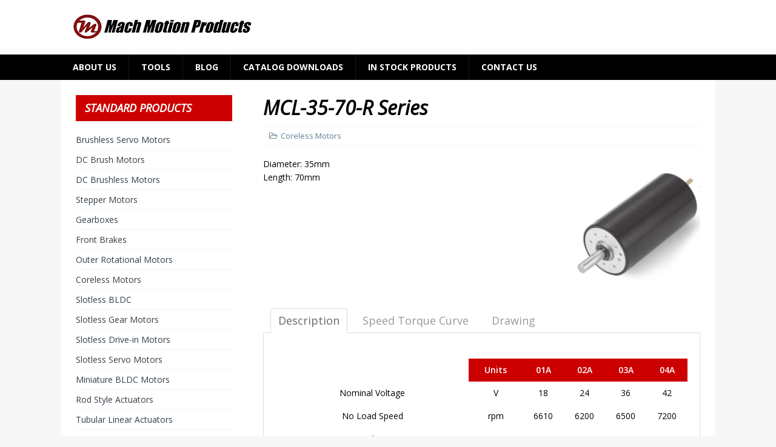

--- FILE ---
content_type: text/html; charset=UTF-8
request_url: http://machmo.com/coreless-motors/mcl-35-70-r-series/
body_size: 9827
content:
<!DOCTYPE html>
<html class="no-js" lang="en">
<head>
<meta charset="UTF-8">
<meta name="viewport" content="width=device-width, initial-scale=1.0">
<link rel="profile" href="http://gmpg.org/xfn/11" />
<title>MCL-35-70-R Series</title>
<meta name='robots' content='max-image-preview:large' />
<link rel='dns-prefetch' href='//js-na2.hs-scripts.com' />
<link rel='dns-prefetch' href='//fonts.googleapis.com' />
<link rel="alternate" type="application/rss+xml" title=" &raquo; Feed" href="http://machmo.com/feed/" />
<link rel="alternate" type="application/rss+xml" title=" &raquo; Comments Feed" href="http://machmo.com/comments/feed/" />
<link rel="alternate" title="oEmbed (JSON)" type="application/json+oembed" href="http://machmo.com/wp-json/oembed/1.0/embed?url=http%3A%2F%2Fmachmo.com%2Fcoreless-motors%2Fmcl-35-70-r-series%2F" />
<link rel="alternate" title="oEmbed (XML)" type="text/xml+oembed" href="http://machmo.com/wp-json/oembed/1.0/embed?url=http%3A%2F%2Fmachmo.com%2Fcoreless-motors%2Fmcl-35-70-r-series%2F&#038;format=xml" />
<style id='wp-img-auto-sizes-contain-inline-css' type='text/css'>
img:is([sizes=auto i],[sizes^="auto," i]){contain-intrinsic-size:3000px 1500px}
/*# sourceURL=wp-img-auto-sizes-contain-inline-css */
</style>
<link rel='stylesheet' id='hugeit-lightbox-css-css' href='http://machmo.com/wp-content/plugins/lightbox/css/frontend/lightbox.css?ver=6.9' type='text/css' media='all' />
<style id='wp-emoji-styles-inline-css' type='text/css'>

	img.wp-smiley, img.emoji {
		display: inline !important;
		border: none !important;
		box-shadow: none !important;
		height: 1em !important;
		width: 1em !important;
		margin: 0 0.07em !important;
		vertical-align: -0.1em !important;
		background: none !important;
		padding: 0 !important;
	}
/*# sourceURL=wp-emoji-styles-inline-css */
</style>
<style id='wp-block-library-inline-css' type='text/css'>
:root{--wp-block-synced-color:#7a00df;--wp-block-synced-color--rgb:122,0,223;--wp-bound-block-color:var(--wp-block-synced-color);--wp-editor-canvas-background:#ddd;--wp-admin-theme-color:#007cba;--wp-admin-theme-color--rgb:0,124,186;--wp-admin-theme-color-darker-10:#006ba1;--wp-admin-theme-color-darker-10--rgb:0,107,160.5;--wp-admin-theme-color-darker-20:#005a87;--wp-admin-theme-color-darker-20--rgb:0,90,135;--wp-admin-border-width-focus:2px}@media (min-resolution:192dpi){:root{--wp-admin-border-width-focus:1.5px}}.wp-element-button{cursor:pointer}:root .has-very-light-gray-background-color{background-color:#eee}:root .has-very-dark-gray-background-color{background-color:#313131}:root .has-very-light-gray-color{color:#eee}:root .has-very-dark-gray-color{color:#313131}:root .has-vivid-green-cyan-to-vivid-cyan-blue-gradient-background{background:linear-gradient(135deg,#00d084,#0693e3)}:root .has-purple-crush-gradient-background{background:linear-gradient(135deg,#34e2e4,#4721fb 50%,#ab1dfe)}:root .has-hazy-dawn-gradient-background{background:linear-gradient(135deg,#faaca8,#dad0ec)}:root .has-subdued-olive-gradient-background{background:linear-gradient(135deg,#fafae1,#67a671)}:root .has-atomic-cream-gradient-background{background:linear-gradient(135deg,#fdd79a,#004a59)}:root .has-nightshade-gradient-background{background:linear-gradient(135deg,#330968,#31cdcf)}:root .has-midnight-gradient-background{background:linear-gradient(135deg,#020381,#2874fc)}:root{--wp--preset--font-size--normal:16px;--wp--preset--font-size--huge:42px}.has-regular-font-size{font-size:1em}.has-larger-font-size{font-size:2.625em}.has-normal-font-size{font-size:var(--wp--preset--font-size--normal)}.has-huge-font-size{font-size:var(--wp--preset--font-size--huge)}.has-text-align-center{text-align:center}.has-text-align-left{text-align:left}.has-text-align-right{text-align:right}.has-fit-text{white-space:nowrap!important}#end-resizable-editor-section{display:none}.aligncenter{clear:both}.items-justified-left{justify-content:flex-start}.items-justified-center{justify-content:center}.items-justified-right{justify-content:flex-end}.items-justified-space-between{justify-content:space-between}.screen-reader-text{border:0;clip-path:inset(50%);height:1px;margin:-1px;overflow:hidden;padding:0;position:absolute;width:1px;word-wrap:normal!important}.screen-reader-text:focus{background-color:#ddd;clip-path:none;color:#444;display:block;font-size:1em;height:auto;left:5px;line-height:normal;padding:15px 23px 14px;text-decoration:none;top:5px;width:auto;z-index:100000}html :where(.has-border-color){border-style:solid}html :where([style*=border-top-color]){border-top-style:solid}html :where([style*=border-right-color]){border-right-style:solid}html :where([style*=border-bottom-color]){border-bottom-style:solid}html :where([style*=border-left-color]){border-left-style:solid}html :where([style*=border-width]){border-style:solid}html :where([style*=border-top-width]){border-top-style:solid}html :where([style*=border-right-width]){border-right-style:solid}html :where([style*=border-bottom-width]){border-bottom-style:solid}html :where([style*=border-left-width]){border-left-style:solid}html :where(img[class*=wp-image-]){height:auto;max-width:100%}:where(figure){margin:0 0 1em}html :where(.is-position-sticky){--wp-admin--admin-bar--position-offset:var(--wp-admin--admin-bar--height,0px)}@media screen and (max-width:600px){html :where(.is-position-sticky){--wp-admin--admin-bar--position-offset:0px}}

/*# sourceURL=wp-block-library-inline-css */
</style><style id='global-styles-inline-css' type='text/css'>
:root{--wp--preset--aspect-ratio--square: 1;--wp--preset--aspect-ratio--4-3: 4/3;--wp--preset--aspect-ratio--3-4: 3/4;--wp--preset--aspect-ratio--3-2: 3/2;--wp--preset--aspect-ratio--2-3: 2/3;--wp--preset--aspect-ratio--16-9: 16/9;--wp--preset--aspect-ratio--9-16: 9/16;--wp--preset--color--black: #000000;--wp--preset--color--cyan-bluish-gray: #abb8c3;--wp--preset--color--white: #ffffff;--wp--preset--color--pale-pink: #f78da7;--wp--preset--color--vivid-red: #cf2e2e;--wp--preset--color--luminous-vivid-orange: #ff6900;--wp--preset--color--luminous-vivid-amber: #fcb900;--wp--preset--color--light-green-cyan: #7bdcb5;--wp--preset--color--vivid-green-cyan: #00d084;--wp--preset--color--pale-cyan-blue: #8ed1fc;--wp--preset--color--vivid-cyan-blue: #0693e3;--wp--preset--color--vivid-purple: #9b51e0;--wp--preset--gradient--vivid-cyan-blue-to-vivid-purple: linear-gradient(135deg,rgb(6,147,227) 0%,rgb(155,81,224) 100%);--wp--preset--gradient--light-green-cyan-to-vivid-green-cyan: linear-gradient(135deg,rgb(122,220,180) 0%,rgb(0,208,130) 100%);--wp--preset--gradient--luminous-vivid-amber-to-luminous-vivid-orange: linear-gradient(135deg,rgb(252,185,0) 0%,rgb(255,105,0) 100%);--wp--preset--gradient--luminous-vivid-orange-to-vivid-red: linear-gradient(135deg,rgb(255,105,0) 0%,rgb(207,46,46) 100%);--wp--preset--gradient--very-light-gray-to-cyan-bluish-gray: linear-gradient(135deg,rgb(238,238,238) 0%,rgb(169,184,195) 100%);--wp--preset--gradient--cool-to-warm-spectrum: linear-gradient(135deg,rgb(74,234,220) 0%,rgb(151,120,209) 20%,rgb(207,42,186) 40%,rgb(238,44,130) 60%,rgb(251,105,98) 80%,rgb(254,248,76) 100%);--wp--preset--gradient--blush-light-purple: linear-gradient(135deg,rgb(255,206,236) 0%,rgb(152,150,240) 100%);--wp--preset--gradient--blush-bordeaux: linear-gradient(135deg,rgb(254,205,165) 0%,rgb(254,45,45) 50%,rgb(107,0,62) 100%);--wp--preset--gradient--luminous-dusk: linear-gradient(135deg,rgb(255,203,112) 0%,rgb(199,81,192) 50%,rgb(65,88,208) 100%);--wp--preset--gradient--pale-ocean: linear-gradient(135deg,rgb(255,245,203) 0%,rgb(182,227,212) 50%,rgb(51,167,181) 100%);--wp--preset--gradient--electric-grass: linear-gradient(135deg,rgb(202,248,128) 0%,rgb(113,206,126) 100%);--wp--preset--gradient--midnight: linear-gradient(135deg,rgb(2,3,129) 0%,rgb(40,116,252) 100%);--wp--preset--font-size--small: 13px;--wp--preset--font-size--medium: 20px;--wp--preset--font-size--large: 36px;--wp--preset--font-size--x-large: 42px;--wp--preset--spacing--20: 0.44rem;--wp--preset--spacing--30: 0.67rem;--wp--preset--spacing--40: 1rem;--wp--preset--spacing--50: 1.5rem;--wp--preset--spacing--60: 2.25rem;--wp--preset--spacing--70: 3.38rem;--wp--preset--spacing--80: 5.06rem;--wp--preset--shadow--natural: 6px 6px 9px rgba(0, 0, 0, 0.2);--wp--preset--shadow--deep: 12px 12px 50px rgba(0, 0, 0, 0.4);--wp--preset--shadow--sharp: 6px 6px 0px rgba(0, 0, 0, 0.2);--wp--preset--shadow--outlined: 6px 6px 0px -3px rgb(255, 255, 255), 6px 6px rgb(0, 0, 0);--wp--preset--shadow--crisp: 6px 6px 0px rgb(0, 0, 0);}:where(.is-layout-flex){gap: 0.5em;}:where(.is-layout-grid){gap: 0.5em;}body .is-layout-flex{display: flex;}.is-layout-flex{flex-wrap: wrap;align-items: center;}.is-layout-flex > :is(*, div){margin: 0;}body .is-layout-grid{display: grid;}.is-layout-grid > :is(*, div){margin: 0;}:where(.wp-block-columns.is-layout-flex){gap: 2em;}:where(.wp-block-columns.is-layout-grid){gap: 2em;}:where(.wp-block-post-template.is-layout-flex){gap: 1.25em;}:where(.wp-block-post-template.is-layout-grid){gap: 1.25em;}.has-black-color{color: var(--wp--preset--color--black) !important;}.has-cyan-bluish-gray-color{color: var(--wp--preset--color--cyan-bluish-gray) !important;}.has-white-color{color: var(--wp--preset--color--white) !important;}.has-pale-pink-color{color: var(--wp--preset--color--pale-pink) !important;}.has-vivid-red-color{color: var(--wp--preset--color--vivid-red) !important;}.has-luminous-vivid-orange-color{color: var(--wp--preset--color--luminous-vivid-orange) !important;}.has-luminous-vivid-amber-color{color: var(--wp--preset--color--luminous-vivid-amber) !important;}.has-light-green-cyan-color{color: var(--wp--preset--color--light-green-cyan) !important;}.has-vivid-green-cyan-color{color: var(--wp--preset--color--vivid-green-cyan) !important;}.has-pale-cyan-blue-color{color: var(--wp--preset--color--pale-cyan-blue) !important;}.has-vivid-cyan-blue-color{color: var(--wp--preset--color--vivid-cyan-blue) !important;}.has-vivid-purple-color{color: var(--wp--preset--color--vivid-purple) !important;}.has-black-background-color{background-color: var(--wp--preset--color--black) !important;}.has-cyan-bluish-gray-background-color{background-color: var(--wp--preset--color--cyan-bluish-gray) !important;}.has-white-background-color{background-color: var(--wp--preset--color--white) !important;}.has-pale-pink-background-color{background-color: var(--wp--preset--color--pale-pink) !important;}.has-vivid-red-background-color{background-color: var(--wp--preset--color--vivid-red) !important;}.has-luminous-vivid-orange-background-color{background-color: var(--wp--preset--color--luminous-vivid-orange) !important;}.has-luminous-vivid-amber-background-color{background-color: var(--wp--preset--color--luminous-vivid-amber) !important;}.has-light-green-cyan-background-color{background-color: var(--wp--preset--color--light-green-cyan) !important;}.has-vivid-green-cyan-background-color{background-color: var(--wp--preset--color--vivid-green-cyan) !important;}.has-pale-cyan-blue-background-color{background-color: var(--wp--preset--color--pale-cyan-blue) !important;}.has-vivid-cyan-blue-background-color{background-color: var(--wp--preset--color--vivid-cyan-blue) !important;}.has-vivid-purple-background-color{background-color: var(--wp--preset--color--vivid-purple) !important;}.has-black-border-color{border-color: var(--wp--preset--color--black) !important;}.has-cyan-bluish-gray-border-color{border-color: var(--wp--preset--color--cyan-bluish-gray) !important;}.has-white-border-color{border-color: var(--wp--preset--color--white) !important;}.has-pale-pink-border-color{border-color: var(--wp--preset--color--pale-pink) !important;}.has-vivid-red-border-color{border-color: var(--wp--preset--color--vivid-red) !important;}.has-luminous-vivid-orange-border-color{border-color: var(--wp--preset--color--luminous-vivid-orange) !important;}.has-luminous-vivid-amber-border-color{border-color: var(--wp--preset--color--luminous-vivid-amber) !important;}.has-light-green-cyan-border-color{border-color: var(--wp--preset--color--light-green-cyan) !important;}.has-vivid-green-cyan-border-color{border-color: var(--wp--preset--color--vivid-green-cyan) !important;}.has-pale-cyan-blue-border-color{border-color: var(--wp--preset--color--pale-cyan-blue) !important;}.has-vivid-cyan-blue-border-color{border-color: var(--wp--preset--color--vivid-cyan-blue) !important;}.has-vivid-purple-border-color{border-color: var(--wp--preset--color--vivid-purple) !important;}.has-vivid-cyan-blue-to-vivid-purple-gradient-background{background: var(--wp--preset--gradient--vivid-cyan-blue-to-vivid-purple) !important;}.has-light-green-cyan-to-vivid-green-cyan-gradient-background{background: var(--wp--preset--gradient--light-green-cyan-to-vivid-green-cyan) !important;}.has-luminous-vivid-amber-to-luminous-vivid-orange-gradient-background{background: var(--wp--preset--gradient--luminous-vivid-amber-to-luminous-vivid-orange) !important;}.has-luminous-vivid-orange-to-vivid-red-gradient-background{background: var(--wp--preset--gradient--luminous-vivid-orange-to-vivid-red) !important;}.has-very-light-gray-to-cyan-bluish-gray-gradient-background{background: var(--wp--preset--gradient--very-light-gray-to-cyan-bluish-gray) !important;}.has-cool-to-warm-spectrum-gradient-background{background: var(--wp--preset--gradient--cool-to-warm-spectrum) !important;}.has-blush-light-purple-gradient-background{background: var(--wp--preset--gradient--blush-light-purple) !important;}.has-blush-bordeaux-gradient-background{background: var(--wp--preset--gradient--blush-bordeaux) !important;}.has-luminous-dusk-gradient-background{background: var(--wp--preset--gradient--luminous-dusk) !important;}.has-pale-ocean-gradient-background{background: var(--wp--preset--gradient--pale-ocean) !important;}.has-electric-grass-gradient-background{background: var(--wp--preset--gradient--electric-grass) !important;}.has-midnight-gradient-background{background: var(--wp--preset--gradient--midnight) !important;}.has-small-font-size{font-size: var(--wp--preset--font-size--small) !important;}.has-medium-font-size{font-size: var(--wp--preset--font-size--medium) !important;}.has-large-font-size{font-size: var(--wp--preset--font-size--large) !important;}.has-x-large-font-size{font-size: var(--wp--preset--font-size--x-large) !important;}
/*# sourceURL=global-styles-inline-css */
</style>

<style id='classic-theme-styles-inline-css' type='text/css'>
/*! This file is auto-generated */
.wp-block-button__link{color:#fff;background-color:#32373c;border-radius:9999px;box-shadow:none;text-decoration:none;padding:calc(.667em + 2px) calc(1.333em + 2px);font-size:1.125em}.wp-block-file__button{background:#32373c;color:#fff;text-decoration:none}
/*# sourceURL=/wp-includes/css/classic-themes.min.css */
</style>
<link rel='stylesheet' id='mh-magazine-lite-css' href='http://machmo.com/wp-content/themes/mh-magazine-lite/style.css?ver=2.7.1' type='text/css' media='all' />
<link rel='stylesheet' id='mh-techmagazine-css' href='http://machmo.com/wp-content/themes/mh-techmagazine/style.css?ver=1.2.3' type='text/css' media='all' />
<link rel='stylesheet' id='mh-google-fonts-css' href='https://fonts.googleapis.com/css?family=Open+Sans:400,400italic,700,600' type='text/css' media='all' />
<link rel='stylesheet' id='mh-font-awesome-css' href='http://machmo.com/wp-content/themes/mh-magazine-lite/includes/font-awesome.min.css' type='text/css' media='all' />
<link rel='stylesheet' id='tablepress-default-css' href='http://machmo.com/wp-content/tablepress-combined.min.css?ver=11' type='text/css' media='all' />
<!--n2css--><!--n2js--><script type="text/javascript" src="http://machmo.com/wp-includes/js/jquery/jquery.min.js?ver=3.7.1" id="jquery-core-js"></script>
<script type="text/javascript" src="http://machmo.com/wp-includes/js/jquery/jquery-migrate.min.js?ver=3.4.1" id="jquery-migrate-js"></script>
<script type="text/javascript" src="http://machmo.com/wp-content/plugins/lightbox/js/frontend/froogaloop2.min.js?ver=6.9" id="hugeit-froogaloop-js-js"></script>
<script type="text/javascript" src="http://machmo.com/wp-content/themes/mh-magazine-lite/js/scripts.js?ver=2.7.1" id="mh-scripts-js"></script>
<link rel="https://api.w.org/" href="http://machmo.com/wp-json/" /><link rel="alternate" title="JSON" type="application/json" href="http://machmo.com/wp-json/wp/v2/posts/2820" /><link rel="EditURI" type="application/rsd+xml" title="RSD" href="http://machmo.com/xmlrpc.php?rsd" />
<meta name="generator" content="WordPress 6.9" />
<link rel="canonical" href="http://machmo.com/coreless-motors/mcl-35-70-r-series/" />
<link rel='shortlink' href='http://machmo.com/?p=2820' />
			<!-- DO NOT COPY THIS SNIPPET! Start of Page Analytics Tracking for HubSpot WordPress plugin v11.3.33-->
			<script class="hsq-set-content-id" data-content-id="blog-post">
				var _hsq = _hsq || [];
				_hsq.push(["setContentType", "blog-post"]);
			</script>
			<!-- DO NOT COPY THIS SNIPPET! End of Page Analytics Tracking for HubSpot WordPress plugin -->
					<script type="text/javascript">
			var _statcounter = _statcounter || [];
			_statcounter.push({"tags": {"author": "dustin"}});
		</script>
		<!--[if lt IE 9]>
<script src="http://machmo.com/wp-content/themes/mh-magazine-lite/js/css3-mediaqueries.js"></script>
<![endif]-->
<link rel="icon" href="http://machmo.com/wp-content/uploads/2020/09/cropped-Mach-Logo-stroke-32x32.png" sizes="32x32" />
<link rel="icon" href="http://machmo.com/wp-content/uploads/2020/09/cropped-Mach-Logo-stroke-192x192.png" sizes="192x192" />
<link rel="apple-touch-icon" href="http://machmo.com/wp-content/uploads/2020/09/cropped-Mach-Logo-stroke-180x180.png" />
<meta name="msapplication-TileImage" content="http://machmo.com/wp-content/uploads/2020/09/cropped-Mach-Logo-stroke-270x270.png" />
<link rel='stylesheet' id='tabby-css' href='http://machmo.com/wp-content/plugins/tabby-responsive-tabs/css/tabby.css?ver=1.4.1' type='text/css' media='all' />
<link rel='stylesheet' id='tabby-print-css' href='http://machmo.com/wp-content/plugins/tabby-responsive-tabs/css/tabby-print.css?ver=1.4.1' type='text/css' media='print' />
</head>
<body id="mh-mobile" class="wp-singular post-template-default single single-post postid-2820 single-format-standard wp-custom-logo wp-theme-mh-magazine-lite wp-child-theme-mh-techmagazine mh-right-sb" itemscope="itemscope" itemtype="http://schema.org/WebPage">
<div class="mh-header-mobile-nav clearfix"></div>
<header class="mh-header" itemscope="itemscope" itemtype="http://schema.org/WPHeader">
	<div class="mh-container mh-container-inner mh-row clearfix">
		<div class="mh-custom-header clearfix">
<div class="mh-site-identity">
<div class="mh-site-logo" role="banner" itemscope="itemscope" itemtype="http://schema.org/Brand">
<a href="http://machmo.com/" class="custom-logo-link" rel="home"><img width="300" height="50" src="http://machmo.com/wp-content/uploads/2020/09/cropped-Mach-web-Logo-copy.png" class="custom-logo" alt="" decoding="async" /></a></div>
</div>
</div>
	</div>
	<div class="mh-main-nav-wrap">
		<nav class="mh-navigation mh-main-nav mh-container mh-container-inner clearfix" itemscope="itemscope" itemtype="http://schema.org/SiteNavigationElement">
			<div class="menu-top-container"><ul id="menu-top" class="menu"><li id="menu-item-5769" class="menu-item menu-item-type-custom menu-item-object-custom menu-item-home menu-item-5769"><a href="http://machmo.com">About Us</a></li>
<li id="menu-item-70" class="menu-item menu-item-type-taxonomy menu-item-object-category menu-item-70"><a href="http://machmo.com/category/tools/">Tools</a></li>
<li id="menu-item-185" class="menu-item menu-item-type-taxonomy menu-item-object-category menu-item-185"><a href="http://machmo.com/category/blog/">Blog</a></li>
<li id="menu-item-5836" class="menu-item menu-item-type-post_type menu-item-object-page menu-item-5836"><a href="http://machmo.com/applications/">Catalog Downloads</a></li>
<li id="menu-item-8489" class="menu-item menu-item-type-taxonomy menu-item-object-category menu-item-8489"><a href="http://machmo.com/category/in-stock/">In Stock Products</a></li>
<li id="menu-item-172" class="menu-item menu-item-type-post_type menu-item-object-page menu-item-172"><a href="http://machmo.com/contact-us/">Contact Us</a></li>
</ul></div>		</nav>
	</div>
</header><div class="mh-container mh-container-outer">
<div class="mh-wrapper clearfix">
	<div id="main-content" class="mh-content" role="main" itemprop="mainContentOfPage"><article id="post-2820" class="post-2820 post type-post status-publish format-standard has-post-thumbnail hentry category-coreless-motors">
	<header class="entry-header clearfix"><h1 class="entry-title">MCL-35-70-R Series</h1><p class="mh-meta entry-meta">
<span class="entry-meta-categories"><i class="fa fa-folder-open-o"></i><a href="http://machmo.com/category/coreless-motors/" rel="category tag">Coreless Motors</a></span>
</p>
	</header>
		<div class="entry-content clearfix"><p>Diameter: 35mm<a href="http://machmo.com/wp-content/uploads/2019/08/3570R.jpg"><img decoding="async" class="size-full wp-image-2821 alignright" src="http://machmo.com/wp-content/uploads/2019/08/3570R.jpg" alt="" width="223" height="203" /></a><br />
Length: 70mm</p>
<p><div class="responsive-tabs">
<h2 class="tabtitle">Description</h2>
<div class="tabcontent">
<br />

<table id="tablepress-174" class="tablepress tablepress-id-174 tbody-has-connected-cells">
<thead>
<tr class="row-1">
	<td class="column-1"></td><th class="column-2">Units</th><th class="column-3">01A</th><th class="column-4">02A</th><th class="column-5">03A</th><th class="column-6">04A</th>
</tr>
</thead>
<tbody class="row-striping row-hover">
<tr class="row-2">
	<td class="column-1">Nominal Voltage </td><td class="column-2">V</td><td class="column-3">18</td><td class="column-4">24</td><td class="column-5">36</td><td class="column-6">42</td>
</tr>
<tr class="row-3">
	<td class="column-1">No Load Speed </td><td class="column-2">rpm</td><td class="column-3">6610</td><td class="column-4">6200</td><td class="column-5">6500</td><td class="column-6">7200</td>
</tr>
<tr class="row-4">
	<td class="column-1">No Load Current </td><td class="column-2">mA</td><td class="column-3">170</td><td class="column-4">125</td><td class="column-5">95</td><td class="column-6">120</td>
</tr>
<tr class="row-5">
	<td class="column-1">Nominal Speed </td><td class="column-2">rpm</td><td class="column-3">6180</td><td class="column-4">5425</td><td class="column-5">5910</td><td class="column-6">6444</td>
</tr>
<tr class="row-6">
	<td class="column-1">Nominal Torque </td><td class="column-2">mNm</td><td class="column-3">50</td><td class="column-4">100</td><td class="column-5">100</td><td class="column-6">100</td>
</tr>
<tr class="row-7">
	<td class="column-1">Nominal Current </td><td class="column-2">A</td><td class="column-3">2.1</td><td class="column-4">2.83</td><td class="column-5">1.99</td><td class="column-6">1.94</td>
</tr>
<tr class="row-8">
	<td class="column-1">Stall Torque <br />
</td><td class="column-2">mNm</td><td class="column-3">764</td><td class="column-4">790</td><td class="column-5">1098</td><td class="column-6">955</td>
</tr>
<tr class="row-9">
	<td class="column-1">Stall Current</td><td class="column-2">A</td><td class="column-3">30</td><td class="column-4">21.80</td><td class="column-5">21.17</td><td class="column-6">17.50</td>
</tr>
<tr class="row-10">
	<td class="column-1">Max Efficiency</td><td class="column-2">%</td><td class="column-3">86</td><td class="column-4">86</td><td class="column-5">88</td><td class="column-6">85</td>
</tr>
<tr class="row-11">
	<td colspan="6" class="column-1">Motor Constant</td>
</tr>
<tr class="row-12">
	<td class="column-1">Terminal Resistance </td><td class="column-2">Ω</td><td class="column-3">0.6</td><td class="column-4">1.1</td><td class="column-5">1.7</td><td class="column-6">2.4</td>
</tr>
<tr class="row-13">
	<td class="column-1">Torque Constant </td><td class="column-2">mNm/A</td><td class="column-3">25.50</td><td class="column-4">36.24</td><td class="column-5">51.9</td><td class="column-6">54.62</td>
</tr>
<tr class="row-14">
	<td class="column-1">Speed Constant </td><td class="column-2">rpm/V</td><td class="column-3">367</td><td class="column-4">258</td><td class="column-5">181</td><td class="column-6">171</td>
</tr>
<tr class="row-15">
	<td class="column-1">Ambient Temperature</td><td class="column-2">°C</td><td colspan="4" class="column-3">-10° - 40°C</td>
</tr>
<tr class="row-16">
	<td class="column-1">Max Winding Temperature</td><td class="column-2">°C</td><td colspan="4" class="column-3">65°C</td>
</tr>
<tr class="row-17">
	<td class="column-1">Max Speed</td><td class="column-2">rpm</td><td colspan="4" class="column-3">23000</td>
</tr>
<tr class="row-18">
	<td class="column-1">Number of Pole Pairs</td><td class="column-2"></td><td colspan="4" class="column-3">1</td>
</tr>
<tr class="row-19">
	<td class="column-1">No. of the Commutator Segments</td><td class="column-2"></td><td colspan="4" class="column-3">5</td>
</tr>
<tr class="row-20">
	<td class="column-1">Weight</td><td class="column-2">g</td><td colspan="4" class="column-3">310</td>
</tr>
</tbody>
</table>
<!-- #tablepress-174 from cache --><br />

</div><h2 class="tabtitle">Speed Torque Curve </h2>
<div class="tabcontent">
</p>
<p><a href="http://machmo.com/wp-content/uploads/2019/08/3570R-1.jpg"><img decoding="async" class="alignnone size-full wp-image-2822" src="http://machmo.com/wp-content/uploads/2019/08/3570R-1.jpg" alt="" width="100%" srcset="http://machmo.com/wp-content/uploads/2019/08/3570R-1.jpg 762w, http://machmo.com/wp-content/uploads/2019/08/3570R-1-300x240.jpg 300w" sizes="(max-width: 762px) 100vw, 762px" /></a></p>

</div><h2 class="tabtitle">Drawing </h2>
<div class="tabcontent">

<p><a href="http://machmo.com/wp-content/uploads/2019/08/3570R-2.jpg"><img decoding="async" class="alignnone size-full wp-image-2823" src="http://machmo.com/wp-content/uploads/2019/08/3570R-2.jpg" alt="" width="100%" srcset="http://machmo.com/wp-content/uploads/2019/08/3570R-2.jpg 877w, http://machmo.com/wp-content/uploads/2019/08/3570R-2-300x120.jpg 300w, http://machmo.com/wp-content/uploads/2019/08/3570R-2-768x307.jpg 768w" sizes="(max-width: 877px) 100vw, 877px" /></a></p>
</div></div>
	</div></article>	</div>
	<aside class="mh-widget-col-1 mh-sidebar" itemscope="itemscope" itemtype="http://schema.org/WPSideBar"><div id="nav_menu-2" class="mh-widget widget_nav_menu"><h4 class="mh-widget-title"><span class="mh-widget-title-inner">Standard Products</span></h4><div class="menu-products-container"><ul id="menu-products" class="menu"><li id="menu-item-16" class="menu-item menu-item-type-taxonomy menu-item-object-category menu-item-16"><a href="http://machmo.com/category/brushless-servo-motors/">Brushless Servo Motors</a></li>
<li id="menu-item-87" class="menu-item menu-item-type-taxonomy menu-item-object-category menu-item-87"><a href="http://machmo.com/category/dc-brush-motors/">DC Brush Motors</a></li>
<li id="menu-item-88" class="menu-item menu-item-type-taxonomy menu-item-object-category menu-item-88"><a href="http://machmo.com/category/dc-brushless-motors/">DC Brushless Motors</a></li>
<li id="menu-item-2312" class="menu-item menu-item-type-taxonomy menu-item-object-category menu-item-2312"><a href="http://machmo.com/category/stepper-motors/">Stepper Motors</a></li>
<li id="menu-item-90" class="menu-item menu-item-type-taxonomy menu-item-object-category menu-item-90"><a href="http://machmo.com/category/gearboxes/">Gearboxes</a></li>
<li id="menu-item-5146" class="menu-item menu-item-type-post_type menu-item-object-post menu-item-5146"><a href="http://machmo.com/brakes/mbc/">Front Brakes</a></li>
<li id="menu-item-2256" class="menu-item menu-item-type-taxonomy menu-item-object-category menu-item-2256"><a href="http://machmo.com/category/outer-rotational-motors/">Outer Rotational Motors</a></li>
<li id="menu-item-2873" class="menu-item menu-item-type-taxonomy menu-item-object-category current-post-ancestor current-menu-parent current-post-parent menu-item-2873"><a href="http://machmo.com/category/coreless-motors/">Coreless Motors</a></li>
<li id="menu-item-3040" class="menu-item menu-item-type-taxonomy menu-item-object-category menu-item-3040"><a href="http://machmo.com/category/slotless-bldc/">Slotless BLDC</a></li>
<li id="menu-item-3123" class="menu-item menu-item-type-taxonomy menu-item-object-category menu-item-3123"><a href="http://machmo.com/category/slotless-gear-motors/">Slotless Gear Motors</a></li>
<li id="menu-item-3156" class="menu-item menu-item-type-taxonomy menu-item-object-category menu-item-3156"><a href="http://machmo.com/category/slotless-drive-in-motors/">Slotless Drive-in Motors</a></li>
<li id="menu-item-3170" class="menu-item menu-item-type-taxonomy menu-item-object-category menu-item-3170"><a href="http://machmo.com/category/slotless-servo-motors/">Slotless Servo Motors</a></li>
<li id="menu-item-3199" class="menu-item menu-item-type-taxonomy menu-item-object-category menu-item-3199"><a href="http://machmo.com/category/miniature-bldc-motors/">Miniature BLDC Motors</a></li>
<li id="menu-item-6239" class="menu-item menu-item-type-taxonomy menu-item-object-category menu-item-6239"><a href="http://machmo.com/category/linear-actuators/rod-style-actuators/">Rod Style Actuators</a></li>
<li id="menu-item-7323" class="menu-item menu-item-type-taxonomy menu-item-object-category menu-item-7323"><a href="http://machmo.com/category/linear-actuators/tubular-linear-actuators/">Tubular Linear Actuators</a></li>
<li id="menu-item-8873" class="menu-item menu-item-type-taxonomy menu-item-object-category menu-item-8873"><a href="http://machmo.com/category/precision-screw-module/">Precision Fully Enclosed Screw Module</a></li>
<li id="menu-item-9435" class="menu-item menu-item-type-taxonomy menu-item-object-category menu-item-9435"><a href="http://machmo.com/category/screw-module/">General Environment Screw Module</a></li>
</ul></div></div><div id="nav_menu-3" class="mh-widget widget_nav_menu"><h4 class="mh-widget-title"><span class="mh-widget-title-inner">Custom Products</span></h4><div class="menu-custom-products-container"><ul id="menu-custom-products" class="menu"><li id="menu-item-2077" class="menu-item menu-item-type-post_type menu-item-object-post menu-item-2077"><a href="http://machmo.com/custom/actuators/">Actuators</a></li>
<li id="menu-item-2083" class="menu-item menu-item-type-post_type menu-item-object-post menu-item-2083"><a href="http://machmo.com/custom/ballscrewsleadscrews/">Ballscrews &#038; Leadscrews</a></li>
<li id="menu-item-2106" class="menu-item menu-item-type-post_type menu-item-object-post menu-item-2106"><a href="http://machmo.com/custom/drives/">Drives</a></li>
<li id="menu-item-2080" class="menu-item menu-item-type-post_type menu-item-object-post menu-item-2080"><a href="http://machmo.com/custom/frameless-motors/">Frameless Motors</a></li>
<li id="menu-item-1397" class="menu-item menu-item-type-post_type menu-item-object-post menu-item-1397"><a href="http://machmo.com/custom/gearboxes/">Gearboxes</a></li>
</ul></div></div><div id="nav_menu-4" class="mh-widget widget_nav_menu"><h4 class="mh-widget-title"><span class="mh-widget-title-inner">Distributed Products</span></h4><div class="menu-distributed-products-container"><ul id="menu-distributed-products" class="menu"><li id="menu-item-5828" class="menu-item menu-item-type-post_type menu-item-object-page menu-item-5828"><a href="http://machmo.com/macron-dynamics/">Macron Dynamics</a></li>
<li id="menu-item-5022" class="menu-item menu-item-type-post_type menu-item-object-page menu-item-5022"><a href="http://machmo.com/fraba-encoders/">Posital/Fraba Encoders</a></li>
<li id="menu-item-2309" class="menu-item menu-item-type-post_type menu-item-object-page menu-item-2309"><a href="http://machmo.com/trio-motion-technology/">Trio Motion Technology</a></li>
<li id="menu-item-2462" class="menu-item menu-item-type-taxonomy menu-item-object-category menu-item-2462"><a href="http://machmo.com/category/stepper-drives/">UI Robot Stepper Drives</a></li>
<li id="menu-item-7724" class="menu-item menu-item-type-taxonomy menu-item-object-category menu-item-7724"><a href="http://machmo.com/category/dmm/">DMM Technology Corp.</a></li>
</ul></div></div><div id="search-2" class="mh-widget widget_search"><h4 class="mh-widget-title"><span class="mh-widget-title-inner">Search</span></h4><form role="search" method="get" class="search-form" action="http://machmo.com/">
				<label>
					<span class="screen-reader-text">Search for:</span>
					<input type="search" class="search-field" placeholder="Search &hellip;" value="" name="s" />
				</label>
				<input type="submit" class="search-submit" value="Search" />
			</form></div></aside></div>
</div><!-- .mh-container-outer -->
<div class="mh-copyright-wrap">
	<div class="mh-container mh-container-inner clearfix">
		<p class="mh-copyright"><strong><em>Mach Motion Products, Inc.</em></strong>, 7509 South 5th Street, Suite 110, Ridgefield, WA 98642 |  Email: <a href="mailto:cs@machmo.com">cs@machmo.com</a> | Phone: 360.601.0666</p>
	</div>
</div>
<script type="speculationrules">
{"prefetch":[{"source":"document","where":{"and":[{"href_matches":"/*"},{"not":{"href_matches":["/wp-*.php","/wp-admin/*","/wp-content/uploads/*","/wp-content/*","/wp-content/plugins/*","/wp-content/themes/mh-techmagazine/*","/wp-content/themes/mh-magazine-lite/*","/*\\?(.+)"]}},{"not":{"selector_matches":"a[rel~=\"nofollow\"]"}},{"not":{"selector_matches":".no-prefetch, .no-prefetch a"}}]},"eagerness":"conservative"}]}
</script>
		<!-- Start of StatCounter Code -->
		<script>
			<!--
			var sc_project=12157507;
			var sc_security="f9b2c8cb";
			var sc_invisible=1;
		</script>
        <script type="text/javascript" src="https://www.statcounter.com/counter/counter.js" async></script>
		<noscript><div class="statcounter"><a title="web analytics" href="https://statcounter.com/"><img class="statcounter" src="https://c.statcounter.com/12157507/0/f9b2c8cb/1/" alt="web analytics" /></a></div></noscript>
		<!-- End of StatCounter Code -->
		<script type="text/javascript" src="http://machmo.com/wp-content/plugins/lightbox/js/frontend/mousewheel.min.js?ver=1.0" id="mousewheel-min-js-js"></script>
<script type="text/javascript" id="hugeit-lightbox-js-js-extra">
/* <![CDATA[ */
var hugeit_resp_lightbox_obj = {"hugeit_lightbox_lightboxView":"view4","hugeit_lightbox_speed_new":"600","hugeit_lightbox_overlayClose_new":"true","hugeit_lightbox_loop_new":"true","hugeit_lightbox_fullwidth_effect":"false","hugeit_lightbox_thumbs":"true","hugeit_lightbox_showTitle":"true","hugeit_lightbox_showDesc":"false","hugeit_lightbox_showBorder":"false","hugeit_lightbox_imageframe":"frame_0","hugeit_lightbox_fullscreen_effect":"false","hugeit_lightbox_rightclick_protection":"true","hugeit_lightbox_arrows_hover_effect":"0","lightbox_open_close_effect":"3","hugeit_lightbox_view_info":"false"};
var hugeit_gen_resp_lightbox_obj = {"hugeit_lightbox_slideAnimationType":"effect_1","hugeit_lightbox_overlayDuration":"150","hugeit_lightbox_escKey_new":"false","hugeit_lightbox_keyPress_new":"false","hugeit_lightbox_arrows":"true","hugeit_lightbox_mouseWheel":"false","hugeit_lightbox_download":"false","hugeit_lightbox_showCounter":"false","hugeit_lightbox_nextHtml":"","hugeit_lightbox_prevHtml":"","hugeit_lightbox_sequence_info":"image","hugeit_lightbox_sequenceInfo":"of","hugeit_lightbox_width_new":"100","hugeit_lightbox_height_new":"100","hugeit_lightbox_videoMaxWidth":"790","hugeit_lightbox_slideshow_new":"false","hugeit_lightbox_slideshow_auto_new":"false","hugeit_lightbox_slideshow_speed_new":"2500","hugeit_lightbox_slideshow_start_new":"","hugeit_lightbox_slideshow_stop_new":"","hugeit_lightbox_watermark":"false","hugeit_lightbox_socialSharing":"false","hugeit_lightbox_facebookButton":"false","hugeit_lightbox_twitterButton":"false","hugeit_lightbox_googleplusButton":"false","hugeit_lightbox_pinterestButton":"false","hugeit_lightbox_linkedinButton":"false","hugeit_lightbox_tumblrButton":"false","hugeit_lightbox_redditButton":"false","hugeit_lightbox_bufferButton":"false","hugeit_lightbox_diggButton":"false","hugeit_lightbox_vkButton":"false","hugeit_lightbox_yummlyButton":"false","hugeit_lightbox_watermark_text":"WaterMark","hugeit_lightbox_watermark_textColor":"ffffff","hugeit_lightbox_watermark_textFontSize":"30","hugeit_lightbox_watermark_containerBackground":"000000","hugeit_lightbox_watermark_containerOpacity":"90","hugeit_lightbox_watermark_containerWidth":"300","hugeit_lightbox_watermark_position_new":"9","hugeit_lightbox_watermark_opacity":"70","hugeit_lightbox_watermark_margin":"10","hugeit_lightbox_watermark_img_src_new":"http://machmo.com/wp-content/plugins/lightbox/images/No-image-found.jpg","hugeit_lightbox_watermark_container_bg_color":"rgba(0,0,0,0.9)"};
var hugeit_resp_lightbox_plugins_url = "http://machmo.com/wp-content/plugins/lightbox/images/image_frames/";
//# sourceURL=hugeit-lightbox-js-js-extra
/* ]]> */
</script>
<script type="text/javascript" src="http://machmo.com/wp-content/plugins/lightbox/js/frontend/lightbox.js?ver=1.0" id="hugeit-lightbox-js-js"></script>
<script type="text/javascript" id="hugeit-custom-js-js-extra">
/* <![CDATA[ */
var lightbox_type = "new_type";
var ajaxUrl = "http://machmo.com/wp-admin/admin-ajax.php";
//# sourceURL=hugeit-custom-js-js-extra
/* ]]> */
</script>
<script type="text/javascript" src="http://machmo.com/wp-content/plugins/lightbox/js/frontend/custom.js?ver=1.0" id="hugeit-custom-js-js"></script>
<script type="text/javascript" id="leadin-script-loader-js-js-extra">
/* <![CDATA[ */
var leadin_wordpress = {"userRole":"visitor","pageType":"post","leadinPluginVersion":"11.3.33"};
//# sourceURL=leadin-script-loader-js-js-extra
/* ]]> */
</script>
<script type="text/javascript" src="https://js-na2.hs-scripts.com/244812063.js?integration=WordPress&amp;ver=11.3.33" id="leadin-script-loader-js-js"></script>
<script type="text/javascript" src="http://machmo.com/wp-content/plugins/page-links-to/dist/new-tab.js?ver=3.3.7" id="page-links-to-js"></script>
<script type="text/javascript" src="http://machmo.com/wp-content/plugins/tabby-responsive-tabs/js/tabby.js?ver=1.4.1" id="tabby-js"></script>
<script type="text/javascript" id="tabby-js-after">
/* <![CDATA[ */
jQuery(document).ready(function($) { RESPONSIVEUI.responsiveTabs(); })
//# sourceURL=tabby-js-after
/* ]]> */
</script>
<script id="wp-emoji-settings" type="application/json">
{"baseUrl":"https://s.w.org/images/core/emoji/17.0.2/72x72/","ext":".png","svgUrl":"https://s.w.org/images/core/emoji/17.0.2/svg/","svgExt":".svg","source":{"concatemoji":"http://machmo.com/wp-includes/js/wp-emoji-release.min.js?ver=6.9"}}
</script>
<script type="module">
/* <![CDATA[ */
/*! This file is auto-generated */
const a=JSON.parse(document.getElementById("wp-emoji-settings").textContent),o=(window._wpemojiSettings=a,"wpEmojiSettingsSupports"),s=["flag","emoji"];function i(e){try{var t={supportTests:e,timestamp:(new Date).valueOf()};sessionStorage.setItem(o,JSON.stringify(t))}catch(e){}}function c(e,t,n){e.clearRect(0,0,e.canvas.width,e.canvas.height),e.fillText(t,0,0);t=new Uint32Array(e.getImageData(0,0,e.canvas.width,e.canvas.height).data);e.clearRect(0,0,e.canvas.width,e.canvas.height),e.fillText(n,0,0);const a=new Uint32Array(e.getImageData(0,0,e.canvas.width,e.canvas.height).data);return t.every((e,t)=>e===a[t])}function p(e,t){e.clearRect(0,0,e.canvas.width,e.canvas.height),e.fillText(t,0,0);var n=e.getImageData(16,16,1,1);for(let e=0;e<n.data.length;e++)if(0!==n.data[e])return!1;return!0}function u(e,t,n,a){switch(t){case"flag":return n(e,"\ud83c\udff3\ufe0f\u200d\u26a7\ufe0f","\ud83c\udff3\ufe0f\u200b\u26a7\ufe0f")?!1:!n(e,"\ud83c\udde8\ud83c\uddf6","\ud83c\udde8\u200b\ud83c\uddf6")&&!n(e,"\ud83c\udff4\udb40\udc67\udb40\udc62\udb40\udc65\udb40\udc6e\udb40\udc67\udb40\udc7f","\ud83c\udff4\u200b\udb40\udc67\u200b\udb40\udc62\u200b\udb40\udc65\u200b\udb40\udc6e\u200b\udb40\udc67\u200b\udb40\udc7f");case"emoji":return!a(e,"\ud83e\u1fac8")}return!1}function f(e,t,n,a){let r;const o=(r="undefined"!=typeof WorkerGlobalScope&&self instanceof WorkerGlobalScope?new OffscreenCanvas(300,150):document.createElement("canvas")).getContext("2d",{willReadFrequently:!0}),s=(o.textBaseline="top",o.font="600 32px Arial",{});return e.forEach(e=>{s[e]=t(o,e,n,a)}),s}function r(e){var t=document.createElement("script");t.src=e,t.defer=!0,document.head.appendChild(t)}a.supports={everything:!0,everythingExceptFlag:!0},new Promise(t=>{let n=function(){try{var e=JSON.parse(sessionStorage.getItem(o));if("object"==typeof e&&"number"==typeof e.timestamp&&(new Date).valueOf()<e.timestamp+604800&&"object"==typeof e.supportTests)return e.supportTests}catch(e){}return null}();if(!n){if("undefined"!=typeof Worker&&"undefined"!=typeof OffscreenCanvas&&"undefined"!=typeof URL&&URL.createObjectURL&&"undefined"!=typeof Blob)try{var e="postMessage("+f.toString()+"("+[JSON.stringify(s),u.toString(),c.toString(),p.toString()].join(",")+"));",a=new Blob([e],{type:"text/javascript"});const r=new Worker(URL.createObjectURL(a),{name:"wpTestEmojiSupports"});return void(r.onmessage=e=>{i(n=e.data),r.terminate(),t(n)})}catch(e){}i(n=f(s,u,c,p))}t(n)}).then(e=>{for(const n in e)a.supports[n]=e[n],a.supports.everything=a.supports.everything&&a.supports[n],"flag"!==n&&(a.supports.everythingExceptFlag=a.supports.everythingExceptFlag&&a.supports[n]);var t;a.supports.everythingExceptFlag=a.supports.everythingExceptFlag&&!a.supports.flag,a.supports.everything||((t=a.source||{}).concatemoji?r(t.concatemoji):t.wpemoji&&t.twemoji&&(r(t.twemoji),r(t.wpemoji)))});
//# sourceURL=http://machmo.com/wp-includes/js/wp-emoji-loader.min.js
/* ]]> */
</script>
</body>
</html>